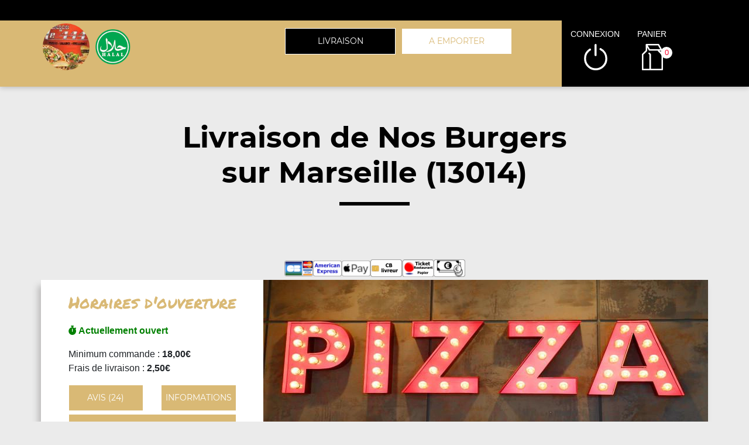

--- FILE ---
content_type: text/html; charset=UTF-8
request_url: https://snack-le444.fr/site_v3/ajax/ajax_divers.php
body_size: 766
content:
    {
			"is_503":		                        false,
			"contenu_promos_menus":		            "",
			"infos_dynamiques":		                "",
			"section_utilisateur_connecte":		    "<p>\n<ul>\n\t<\/ul>\n<\/p>\n",
			"connecter_deconnecter":			    "<li id='li_halal' class='hidden-lg'><img src='https:\/\/snack-le444.fr\/site_v3\/img\/restaurant_halal_36x36.png' width='36' height='36' title='Restaurant Halal' alt='Restaurant Halal'><\/li><li id=\"li_connexion\"><span class=\"type_lien connexion\" title=\"Connexion \u00e0 votre espace client\">connexion<\/span><\/li><li><span class=\"type_lien show-cart\" title=\"Cliquer pour valider votre commande\">panier<span class=\"nb\">0<\/span><\/span><\/li>",
			"autocompletion":			            "<div class=\"btns_fonctionnement hidden-xs hidden-sm hidden-md\" style=\"padding:5px;\">\n                        <div class=\"row text-center\">\n                            <div class=\"col-lg-2\"><\/div>\n                            <div class=\"col-lg-4\" style=\"padding-right:10px;\"><span class=\"type_lien classe_btn_top changer_quartier active\">Livraison<\/span><\/div>\n                            <div class=\"col-lg-4\" style=\"padding-right:10px;\"><a href=\"https:\/\/snack-le444.fr\/a-emporter\/marseille-13014\/865\/6881\/&set=1\" class=\"classe_btn_top \">A emporter<\/a><\/div>\n                        <\/div>\n                    <\/div>",
			"autocompletion_smart":			        "<div id=\"btn_fonctionnement\" class=\"hidden-lg\">\n                        <div class=\"row text-center\">\n                            <div class=\"col-md-4 col-lg-4\" style=\"padding-right:10px;\"><span class=\"type_lien classe_btn_top changer_quartier active\">Livraison<\/span><\/div>\n                            <div class=\"col-md-4 col-lg-4\" style=\"padding-right:10px;\"><a href=\"https:\/\/snack-le444.fr\/a-emporter\/marseille-13014\/865\/6881\/&set=1\" class=\"classe_btn_top \">A emporter<\/a><\/div>\n                        <\/div>\n                    <\/div><div id=\"zone_categories\" class=\"hidden-lg\">\n                            <div class=\"row text-center\">\n                                <div class=\"col-12\" style=\"padding:10px;\">\n                                    <select>\n                                        <option value=\"\" selected>-- Choisir une cat\u00e9gorie --<\/option>\n                                        <option value=\"menus\" >Menus & promos<\/option><option value=\"17155\" >Nos Pizzas Taille M<\/option><option value=\"57981\" >Nos Pizzas Taille L<\/option><option value=\"51461\" >Nos Sandwichs<\/option><option value=\"51457\" >Nos Tacos<\/option><option value=\"17163\" >Nos Paninis<\/option><option value=\"17165\" selected>Nos Burgers<\/option><option value=\"51459\" >Nos Menus Enfant<\/option><option value=\"17159\" >Nos Salades<\/option><option value=\"17157\" >Nos Assiettes<\/option><option value=\"17167\" >Nos Tex Mex<\/option><option value=\"17169\" >Nos Desserts<\/option><option value=\"17171\" >Nos Boissons<\/option>         <\/select>\n                                <\/div>\n                            <\/div>\n                        <\/div>",
			"texte_ouverture":			            "<span class='afficher_horaire_ouverture lien_ouverture ouvert'><b><i class='fas fa-stopwatch'><\/i>&nbsp;Actuellement ouvert<\/b><\/span><br>",
			"min_commande":                         "Minimum commande : <b>18,00\u20ac<\/b><\/span>",
			"frais_livraison":                      "Frais de livraison : <b>2,50\u20ac<\/b><\/span>",
			"seuil_fdl_gratuit":                    "",
			"message":                              ""
		}

--- FILE ---
content_type: text/css; charset: UTF-8;charset=UTF-8
request_url: https://snack-le444.fr/site_v3/css/style_carte_vit_dynamique.css?09062025105814
body_size: 293
content:
:root{
    --couleur_principale:#d9b975;
    --couleur_secondaire:#f43c42;
    --couleur_principale_bis:#d9b975;
    --couleur_secondaire_bis:#f43c42;
}

.rating.note-globale .star:nth-child(-n+1) .star-1, .rating.note-globale .star:nth-child(-n+2) .star-2,
.rating.note-globale .star:nth-child(-n+3) .star-3, .rating.note-globale .star:nth-child(-n+4) .star-4,
.rating.note-globale .star:nth-child(-n+5) .star-5, .rating.note-globale .star:nth-child(-n+5) .star-moy,
.rating.note-globale .star:nth-child(-n+1) .star-1:before, .rating.note-globale .star:nth-child(-n+2) .star-2:before,
.rating.note-globale .star:nth-child(-n+3) .star-3:before, .rating.note-globale .star:nth-child(-n+4) .star-4:before,
.rating.note-globale .star:nth-child(-n+5) .star-5:before, .rating.note-globale .star:nth-child(-n+5) .star-moy:before,
.rating.note-globale .star:nth-child(-n+1) .star-1:after,  .rating.note-globale .star:nth-child(-n+2) .star-2:after,
.rating.note-globale .star:nth-child(-n+3) .star-3:after,  .rating.note-globale .star:nth-child(-n+4) .star-4:after,
.rating.note-globale .star:nth-child(-n+5) .star-5:after, .rating.note-globale .star:nth-child(-n+5) .star-moy:after {
    border-bottom-color:#d9242e;
    margin-right:5px;
}
.rating.note-id-53318 .star:nth-child(-n+5) .star-moy, .rating.note-id-53318 .star:nth-child(-n+5) .star-moy:before, .rating.note-id-53318 .star:nth-child(-n+5) .star-moy:after {border-bottom-color:#d9242e; margin-right:5px;}
.rating.note-id-53295 .star:nth-child(-n+5) .star-moy, .rating.note-id-53295 .star:nth-child(-n+5) .star-moy:before, .rating.note-id-53295 .star:nth-child(-n+5) .star-moy:after {border-bottom-color:#d9242e; margin-right:5px;}
.rating.note-id-53003 .star:nth-child(-n+5) .star-moy, .rating.note-id-53003 .star:nth-child(-n+5) .star-moy:before, .rating.note-id-53003 .star:nth-child(-n+5) .star-moy:after {border-bottom-color:#d9242e; margin-right:5px;}
.rating.note-id-52880 .star:nth-child(-n+5) .star-moy, .rating.note-id-52880 .star:nth-child(-n+5) .star-moy:before, .rating.note-id-52880 .star:nth-child(-n+5) .star-moy:after {border-bottom-color:#d9242e; margin-right:5px;}
.rating.note-id-52685 .star:nth-child(-n+3) .star-moy, .rating.note-id-52685 .star:nth-child(-n+3) .star-moy:before, .rating.note-id-52685 .star:nth-child(-n+3) .star-moy:after {border-bottom-color:#d9242e; margin-right:5px;}
.rating.note-id-52660 .star:nth-child(-n+5) .star-moy, .rating.note-id-52660 .star:nth-child(-n+5) .star-moy:before, .rating.note-id-52660 .star:nth-child(-n+5) .star-moy:after {border-bottom-color:#d9242e; margin-right:5px;}
.rating.note-id-51855 .star:nth-child(-n+5) .star-moy, .rating.note-id-51855 .star:nth-child(-n+5) .star-moy:before, .rating.note-id-51855 .star:nth-child(-n+5) .star-moy:after {border-bottom-color:#d9242e; margin-right:5px;}
.rating.note-id-51788 .star:nth-child(-n+5) .star-moy, .rating.note-id-51788 .star:nth-child(-n+5) .star-moy:before, .rating.note-id-51788 .star:nth-child(-n+5) .star-moy:after {border-bottom-color:#d9242e; margin-right:5px;}
.rating.note-id-51759 .star:nth-child(-n+5) .star-moy, .rating.note-id-51759 .star:nth-child(-n+5) .star-moy:before, .rating.note-id-51759 .star:nth-child(-n+5) .star-moy:after {border-bottom-color:#d9242e; margin-right:5px;}
.rating.note-id-51717 .star:nth-child(-n+5) .star-moy, .rating.note-id-51717 .star:nth-child(-n+5) .star-moy:before, .rating.note-id-51717 .star:nth-child(-n+5) .star-moy:after {border-bottom-color:#d9242e; margin-right:5px;}
.rating.note-id-51179 .star:nth-child(-n+5) .star-moy, .rating.note-id-51179 .star:nth-child(-n+5) .star-moy:before, .rating.note-id-51179 .star:nth-child(-n+5) .star-moy:after {border-bottom-color:#d9242e; margin-right:5px;}
.rating.note-id-50518 .star:nth-child(-n+5) .star-moy, .rating.note-id-50518 .star:nth-child(-n+5) .star-moy:before, .rating.note-id-50518 .star:nth-child(-n+5) .star-moy:after {border-bottom-color:#d9242e; margin-right:5px;}
.rating.note-id-49608 .star:nth-child(-n+5) .star-moy, .rating.note-id-49608 .star:nth-child(-n+5) .star-moy:before, .rating.note-id-49608 .star:nth-child(-n+5) .star-moy:after {border-bottom-color:#d9242e; margin-right:5px;}
.rating.note-id-49464 .star:nth-child(-n+4) .star-moy, .rating.note-id-49464 .star:nth-child(-n+4) .star-moy:before, .rating.note-id-49464 .star:nth-child(-n+4) .star-moy:after {border-bottom-color:#d9242e; margin-right:5px;}
.rating.note-id-48652 .star:nth-child(-n+5) .star-moy, .rating.note-id-48652 .star:nth-child(-n+5) .star-moy:before, .rating.note-id-48652 .star:nth-child(-n+5) .star-moy:after {border-bottom-color:#d9242e; margin-right:5px;}
.rating.note-id-48649 .star:nth-child(-n+5) .star-moy, .rating.note-id-48649 .star:nth-child(-n+5) .star-moy:before, .rating.note-id-48649 .star:nth-child(-n+5) .star-moy:after {border-bottom-color:#d9242e; margin-right:5px;}
.rating.note-id-48609 .star:nth-child(-n+5) .star-moy, .rating.note-id-48609 .star:nth-child(-n+5) .star-moy:before, .rating.note-id-48609 .star:nth-child(-n+5) .star-moy:after {border-bottom-color:#d9242e; margin-right:5px;}
.rating.note-id-48315 .star:nth-child(-n+5) .star-moy, .rating.note-id-48315 .star:nth-child(-n+5) .star-moy:before, .rating.note-id-48315 .star:nth-child(-n+5) .star-moy:after {border-bottom-color:#d9242e; margin-right:5px;}
.rating.note-id-48306 .star:nth-child(-n+5) .star-moy, .rating.note-id-48306 .star:nth-child(-n+5) .star-moy:before, .rating.note-id-48306 .star:nth-child(-n+5) .star-moy:after {border-bottom-color:#d9242e; margin-right:5px;}
.rating.note-id-48103 .star:nth-child(-n+5) .star-moy, .rating.note-id-48103 .star:nth-child(-n+5) .star-moy:before, .rating.note-id-48103 .star:nth-child(-n+5) .star-moy:after {border-bottom-color:#d9242e; margin-right:5px;}
.rating.note-id-47862 .star:nth-child(-n+5) .star-moy, .rating.note-id-47862 .star:nth-child(-n+5) .star-moy:before, .rating.note-id-47862 .star:nth-child(-n+5) .star-moy:after {border-bottom-color:#d9242e; margin-right:5px;}
.rating.note-id-47809 .star:nth-child(-n+4) .star-moy, .rating.note-id-47809 .star:nth-child(-n+4) .star-moy:before, .rating.note-id-47809 .star:nth-child(-n+4) .star-moy:after {border-bottom-color:#d9242e; margin-right:5px;}
.rating.note-id-47590 .star:nth-child(-n+5) .star-moy, .rating.note-id-47590 .star:nth-child(-n+5) .star-moy:before, .rating.note-id-47590 .star:nth-child(-n+5) .star-moy:after {border-bottom-color:#d9242e; margin-right:5px;}
.rating.note-id-46712 .star:nth-child(-n+5) .star-moy, .rating.note-id-46712 .star:nth-child(-n+5) .star-moy:before, .rating.note-id-46712 .star:nth-child(-n+5) .star-moy:after {border-bottom-color:#d9242e; margin-right:5px;}

